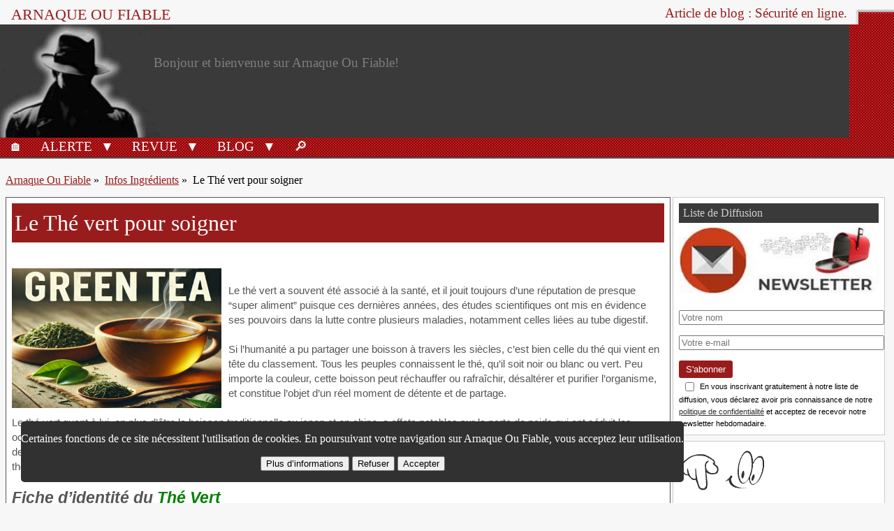

--- FILE ---
content_type: text/html; charset=UTF-8
request_url: https://arnaqueoufiable.com/infos-ingredients/the-vert/
body_size: 13393
content:
<!DOCTYPE html>
<html lang="fr-FR">
<head>
<title>Thé vert, la boisson exotique aux vertus thérapeutiques!</title>
<link rel="shortcut icon" href="/favicon.png">
<link rel="apple-touch-icon" sizes="180x180" href="/apple-touch-icon.png">
<link rel="icon" type="image/png" sizes="32x32" href="/favicon-32x32.png">
<link rel="icon" type="image/png" sizes="16x16" href="/favicon-16x16.png">
<meta charset="UTF-8" />
<link rel="stylesheet" type="text/css" media="all" href="/wp-content/themes/marchie-candy/style.css" />
<link rel="preload" as="image" href="/wp-content/themes/marchie-candy/img/bg-aof.jpg" />
<meta name="viewport" content="width=device-width, initial-scale=1" />
<meta name='robots' content='index, follow, max-image-preview:large, max-snippet:-1, max-video-preview:-1' />
<meta name="description" content="Le thé vert est plus qu&#039;une boisson à déguster entre amis, un bel après-midi ensoleillé : c&#039;est un ingrédient minceur qu&#039;on ne présente plus de nos jours." />
<link rel="canonical" href="https://arnaqueoufiable.com/infos-ingredients/the-vert/" />
<meta property="og:locale" content="fr_FR" />
<meta property="og:type" content="article" />
<meta property="og:title" content="Thé vert, la boisson exotique aux vertus thérapeutiques!" />
<meta property="og:description" content="Le thé vert est plus qu&#039;une boisson à déguster entre amis, un bel après-midi ensoleillé : c&#039;est un ingrédient minceur qu&#039;on ne présente plus de nos jours." />
<meta property="og:url" content="https://arnaqueoufiable.com/infos-ingredients/the-vert/" />
<meta property="og:site_name" content="Arnaque Ou Fiable" />
<meta property="article:publisher" content="https://www.facebook.com/arnaqueoufiable" />
<meta property="article:modified_time" content="2025-06-11T23:45:23+00:00" />
<meta property="og:image" content="https://arnaqueoufiable.com/wp-content/uploads/2018/09/ArnaqueOuFiable.png" />
<meta property="og:image:width" content="225" />
<meta property="og:image:height" content="225" />
<meta property="og:image:type" content="image/png" />
<meta name="twitter:card" content="summary_large_image" />
<meta name="twitter:site" content="@arnaqueoufiable" />
<meta name="twitter:label1" content="Durée de lecture estimée" />
<meta name="twitter:data1" content="10 minutes" />
<style id='wp-img-auto-sizes-contain-inline-css' type='text/css'>
img:is([sizes=auto i],[sizes^="auto," i]){contain-intrinsic-size:3000px 1500px}
/*# sourceURL=wp-img-auto-sizes-contain-inline-css */
</style>
<script src="https://arnaqueoufiable.com/wp-content/themes/marchie-candy/js/jquery-aof1.js" id="jquery-aof1-js"></script>
<script async="async" src="https://arnaqueoufiable.com/wp-content/themes/marchie-candy/js/jquery-aof2.js" id="jquery-aof2-js"></script>
<meta name="author" content="Corinne Kepler">
<meta property="og:author" content="Corinne Kepler" />
<meta property="og:author:url" content="https://arnaqueoufiable.com/testeur-pilules/" />
<script type="application/ld+json">{"@context":"https://schema.org","@graph":[{"@type":"Organization","@id":"https://arnaqueoufiable.com/#organization"},{"@type":"WebSite","@id":"https://arnaqueoufiable.com/#website"},{"@type":["WebPage","BlogPosting"],"@id":"https://arnaqueoufiable.com/infos-ingredients/the-vert/#article","mainEntityOfPage":{"@type":"WebPage","@id":"https://arnaqueoufiable.com/infos-ingredients/the-vert/"},"url":"https://arnaqueoufiable.com/infos-ingredients/the-vert/","inLanguage":"fr-FR","name":"Le Thé vert pour soigner","headline":"Thé vert, la boisson exotique aux vertus thérapeutiques!","description":"Le thé vert est plus qu'une boisson à déguster entre amis, un bel après-midi ensoleillé : c'est un ingrédient minceur qu'on ne présente plus de nos jours.","image":{"@type":"ImageObject","url":"https://arnaqueoufiable.com/images-tp/2017/06/The-vert-blog-300x190.jpg","width":900,"height":600},"datePublished":"2021-08-14T10:26:44+02:00","dateModified":"2025-06-12T01:45:23+02:00","author":{"@type":"Person","@id":"https://arnaqueoufiable.com/testeur-pilules/#person","name":"Corinne Kepler","url":"https://arnaqueoufiable.com/testeur-pilules/","description":"Corinne Kepler, ancienne rédactrice en chef du site TesteurPilules.com. Entourée de biologistes, de coachs certifiés en perte de poids et de praticiens qualifiés, elle met à profit l’expertise professionnelle acquise durant son activité pour garantir des contenus fiables, vérifiés et utiles à chaque lecteur."},"publisher":{"@type":"Organization","@id":"https://arnaqueoufiable.com/#organization"},"articleSection":"Ingrédients","wordCount":2095}]}</script>
<link rel="alternate" type="application/rss+xml" href="/feed/" title="Arnaque ou Fiable - flux des évaluations" />
<link rel="alternate" type="application/rss+xml" href="/comments/feed/" title="Arnaque ou Fiable - flux des commentaires" />
<style id='global-styles-inline-css' type='text/css'>
:root{--wp--preset--aspect-ratio--square: 1;--wp--preset--aspect-ratio--4-3: 4/3;--wp--preset--aspect-ratio--3-4: 3/4;--wp--preset--aspect-ratio--3-2: 3/2;--wp--preset--aspect-ratio--2-3: 2/3;--wp--preset--aspect-ratio--16-9: 16/9;--wp--preset--aspect-ratio--9-16: 9/16;--wp--preset--color--black: #000000;--wp--preset--color--cyan-bluish-gray: #abb8c3;--wp--preset--color--white: #ffffff;--wp--preset--color--pale-pink: #f78da7;--wp--preset--color--vivid-red: #cf2e2e;--wp--preset--color--luminous-vivid-orange: #ff6900;--wp--preset--color--luminous-vivid-amber: #fcb900;--wp--preset--color--light-green-cyan: #7bdcb5;--wp--preset--color--vivid-green-cyan: #00d084;--wp--preset--color--pale-cyan-blue: #8ed1fc;--wp--preset--color--vivid-cyan-blue: #0693e3;--wp--preset--color--vivid-purple: #9b51e0;--wp--preset--gradient--vivid-cyan-blue-to-vivid-purple: linear-gradient(135deg,rgb(6,147,227) 0%,rgb(155,81,224) 100%);--wp--preset--gradient--light-green-cyan-to-vivid-green-cyan: linear-gradient(135deg,rgb(122,220,180) 0%,rgb(0,208,130) 100%);--wp--preset--gradient--luminous-vivid-amber-to-luminous-vivid-orange: linear-gradient(135deg,rgb(252,185,0) 0%,rgb(255,105,0) 100%);--wp--preset--gradient--luminous-vivid-orange-to-vivid-red: linear-gradient(135deg,rgb(255,105,0) 0%,rgb(207,46,46) 100%);--wp--preset--gradient--very-light-gray-to-cyan-bluish-gray: linear-gradient(135deg,rgb(238,238,238) 0%,rgb(169,184,195) 100%);--wp--preset--gradient--cool-to-warm-spectrum: linear-gradient(135deg,rgb(74,234,220) 0%,rgb(151,120,209) 20%,rgb(207,42,186) 40%,rgb(238,44,130) 60%,rgb(251,105,98) 80%,rgb(254,248,76) 100%);--wp--preset--gradient--blush-light-purple: linear-gradient(135deg,rgb(255,206,236) 0%,rgb(152,150,240) 100%);--wp--preset--gradient--blush-bordeaux: linear-gradient(135deg,rgb(254,205,165) 0%,rgb(254,45,45) 50%,rgb(107,0,62) 100%);--wp--preset--gradient--luminous-dusk: linear-gradient(135deg,rgb(255,203,112) 0%,rgb(199,81,192) 50%,rgb(65,88,208) 100%);--wp--preset--gradient--pale-ocean: linear-gradient(135deg,rgb(255,245,203) 0%,rgb(182,227,212) 50%,rgb(51,167,181) 100%);--wp--preset--gradient--electric-grass: linear-gradient(135deg,rgb(202,248,128) 0%,rgb(113,206,126) 100%);--wp--preset--gradient--midnight: linear-gradient(135deg,rgb(2,3,129) 0%,rgb(40,116,252) 100%);--wp--preset--font-size--small: 13px;--wp--preset--font-size--medium: 20px;--wp--preset--font-size--large: 36px;--wp--preset--font-size--x-large: 42px;--wp--preset--spacing--20: 0.44rem;--wp--preset--spacing--30: 0.67rem;--wp--preset--spacing--40: 1rem;--wp--preset--spacing--50: 1.5rem;--wp--preset--spacing--60: 2.25rem;--wp--preset--spacing--70: 3.38rem;--wp--preset--spacing--80: 5.06rem;--wp--preset--shadow--natural: 6px 6px 9px rgba(0, 0, 0, 0.2);--wp--preset--shadow--deep: 12px 12px 50px rgba(0, 0, 0, 0.4);--wp--preset--shadow--sharp: 6px 6px 0px rgba(0, 0, 0, 0.2);--wp--preset--shadow--outlined: 6px 6px 0px -3px rgb(255, 255, 255), 6px 6px rgb(0, 0, 0);--wp--preset--shadow--crisp: 6px 6px 0px rgb(0, 0, 0);}:where(.is-layout-flex){gap: 0.5em;}:where(.is-layout-grid){gap: 0.5em;}body .is-layout-flex{display: flex;}.is-layout-flex{flex-wrap: wrap;align-items: center;}.is-layout-flex > :is(*, div){margin: 0;}body .is-layout-grid{display: grid;}.is-layout-grid > :is(*, div){margin: 0;}:where(.wp-block-columns.is-layout-flex){gap: 2em;}:where(.wp-block-columns.is-layout-grid){gap: 2em;}:where(.wp-block-post-template.is-layout-flex){gap: 1.25em;}:where(.wp-block-post-template.is-layout-grid){gap: 1.25em;}.has-black-color{color: var(--wp--preset--color--black) !important;}.has-cyan-bluish-gray-color{color: var(--wp--preset--color--cyan-bluish-gray) !important;}.has-white-color{color: var(--wp--preset--color--white) !important;}.has-pale-pink-color{color: var(--wp--preset--color--pale-pink) !important;}.has-vivid-red-color{color: var(--wp--preset--color--vivid-red) !important;}.has-luminous-vivid-orange-color{color: var(--wp--preset--color--luminous-vivid-orange) !important;}.has-luminous-vivid-amber-color{color: var(--wp--preset--color--luminous-vivid-amber) !important;}.has-light-green-cyan-color{color: var(--wp--preset--color--light-green-cyan) !important;}.has-vivid-green-cyan-color{color: var(--wp--preset--color--vivid-green-cyan) !important;}.has-pale-cyan-blue-color{color: var(--wp--preset--color--pale-cyan-blue) !important;}.has-vivid-cyan-blue-color{color: var(--wp--preset--color--vivid-cyan-blue) !important;}.has-vivid-purple-color{color: var(--wp--preset--color--vivid-purple) !important;}.has-black-background-color{background-color: var(--wp--preset--color--black) !important;}.has-cyan-bluish-gray-background-color{background-color: var(--wp--preset--color--cyan-bluish-gray) !important;}.has-white-background-color{background-color: var(--wp--preset--color--white) !important;}.has-pale-pink-background-color{background-color: var(--wp--preset--color--pale-pink) !important;}.has-vivid-red-background-color{background-color: var(--wp--preset--color--vivid-red) !important;}.has-luminous-vivid-orange-background-color{background-color: var(--wp--preset--color--luminous-vivid-orange) !important;}.has-luminous-vivid-amber-background-color{background-color: var(--wp--preset--color--luminous-vivid-amber) !important;}.has-light-green-cyan-background-color{background-color: var(--wp--preset--color--light-green-cyan) !important;}.has-vivid-green-cyan-background-color{background-color: var(--wp--preset--color--vivid-green-cyan) !important;}.has-pale-cyan-blue-background-color{background-color: var(--wp--preset--color--pale-cyan-blue) !important;}.has-vivid-cyan-blue-background-color{background-color: var(--wp--preset--color--vivid-cyan-blue) !important;}.has-vivid-purple-background-color{background-color: var(--wp--preset--color--vivid-purple) !important;}.has-black-border-color{border-color: var(--wp--preset--color--black) !important;}.has-cyan-bluish-gray-border-color{border-color: var(--wp--preset--color--cyan-bluish-gray) !important;}.has-white-border-color{border-color: var(--wp--preset--color--white) !important;}.has-pale-pink-border-color{border-color: var(--wp--preset--color--pale-pink) !important;}.has-vivid-red-border-color{border-color: var(--wp--preset--color--vivid-red) !important;}.has-luminous-vivid-orange-border-color{border-color: var(--wp--preset--color--luminous-vivid-orange) !important;}.has-luminous-vivid-amber-border-color{border-color: var(--wp--preset--color--luminous-vivid-amber) !important;}.has-light-green-cyan-border-color{border-color: var(--wp--preset--color--light-green-cyan) !important;}.has-vivid-green-cyan-border-color{border-color: var(--wp--preset--color--vivid-green-cyan) !important;}.has-pale-cyan-blue-border-color{border-color: var(--wp--preset--color--pale-cyan-blue) !important;}.has-vivid-cyan-blue-border-color{border-color: var(--wp--preset--color--vivid-cyan-blue) !important;}.has-vivid-purple-border-color{border-color: var(--wp--preset--color--vivid-purple) !important;}.has-vivid-cyan-blue-to-vivid-purple-gradient-background{background: var(--wp--preset--gradient--vivid-cyan-blue-to-vivid-purple) !important;}.has-light-green-cyan-to-vivid-green-cyan-gradient-background{background: var(--wp--preset--gradient--light-green-cyan-to-vivid-green-cyan) !important;}.has-luminous-vivid-amber-to-luminous-vivid-orange-gradient-background{background: var(--wp--preset--gradient--luminous-vivid-amber-to-luminous-vivid-orange) !important;}.has-luminous-vivid-orange-to-vivid-red-gradient-background{background: var(--wp--preset--gradient--luminous-vivid-orange-to-vivid-red) !important;}.has-very-light-gray-to-cyan-bluish-gray-gradient-background{background: var(--wp--preset--gradient--very-light-gray-to-cyan-bluish-gray) !important;}.has-cool-to-warm-spectrum-gradient-background{background: var(--wp--preset--gradient--cool-to-warm-spectrum) !important;}.has-blush-light-purple-gradient-background{background: var(--wp--preset--gradient--blush-light-purple) !important;}.has-blush-bordeaux-gradient-background{background: var(--wp--preset--gradient--blush-bordeaux) !important;}.has-luminous-dusk-gradient-background{background: var(--wp--preset--gradient--luminous-dusk) !important;}.has-pale-ocean-gradient-background{background: var(--wp--preset--gradient--pale-ocean) !important;}.has-electric-grass-gradient-background{background: var(--wp--preset--gradient--electric-grass) !important;}.has-midnight-gradient-background{background: var(--wp--preset--gradient--midnight) !important;}.has-small-font-size{font-size: var(--wp--preset--font-size--small) !important;}.has-medium-font-size{font-size: var(--wp--preset--font-size--medium) !important;}.has-large-font-size{font-size: var(--wp--preset--font-size--large) !important;}.has-x-large-font-size{font-size: var(--wp--preset--font-size--x-large) !important;}
/*# sourceURL=global-styles-inline-css */
</style>
<style id='core-block-supports-inline-css' type='text/css'>
/**
 * Core styles: block-supports
 */

/*# sourceURL=core-block-supports-inline-css */
</style>
</head>
<body>
<div id="masthead"><div id="branding"><div class="home"><a href="/">Arnaque ou Fiable</a></div><div id="blogDescription"><p>Article de blog : Sécurité en ligne.</p></div></div><div id="mastheadBanner"><div id="animatedArea"><div class="item"><div class="icon"></div><div class="strap"><div class="copy">Bonjour et bienvenue sur Arnaque Ou Fiable!</div></div></div><div class="item"><div class="icon"></div><div class="strap"><div class="copy"><img src="/wp-content/themes/marchie-candy/img/blog2.gif" loading="lazy" alt="Product Reviews" width="238" height="103" /></div></div></div></div><div id="mainNav" class="sf-menu"><ul class="sup-menu"><li class=" page_item" onclick="document.location.href='/';"><a title="Accueil" href="/">&#127968;&#65038;</a></li><li class="page_item page-item-38542"><a href="/alertes-antifraude/">Alerte</a></li><li class="page_item page-item-26073"><a href="##" role="button" aria-haspopup="true" class="menu-toggle" id="articles"></a><ul class="categories2"><li class="page_item page-item-26073"><a href="/alertes/">Alertes</a></li></ul></li><li class="page_item page-item-38446"><a href="/analyses-produits/">Revue</a></li><li class="page_item page-item-26073"><a href="##" role="button" aria-haspopup="true" class="menu-toggle" id="articles"></a><ul class="categories2"><li class="page_item page-item-26073"><a href="/articles/">Analyses</a></li><li class="page_item page-item-26073"><a href="/fiches/">Fiches produits</a></li><li class="page_item page-item-26073"><a href="/comparatifs/">Comparatifs</a></li></ul></li><li class="page_item page-item-6681"><a href="/blog/">Blog</a></li><li class="page_item page-item-26073"><a href="##" role="button" aria-haspopup="true" class="menu-toggle" id="articles"></a><ul class="categories2"><li class="page_item page-item-26073"><a href="/blog/articles/">Articles</a></li></ul></li><li class="page_item page-item-5870"><a href="/page-de-recherche/" title="Rechercher" aria-label="Rechercher">&#128270;&#65038;</a></li></ul></div></div><div id="mainContactInfo"></div></div><div id="container"><div id="breadcrumbs"><ul><li><a href="https://arnaqueoufiable.com">Arnaque Ou Fiable</a> &raquo; </li><li><a href="https://arnaqueoufiable.com/infos-ingredients/">Infos Ingr&eacute;dients</a> &raquo; </li><li>Le Thé vert pour soigner</li></ul></div><div id="posts"><div class="single post" id="post-21218"><div class="head"><h1>Le Thé vert pour soigner</h1></div><div class="copy"><p><img decoding="async" loading="lazy" src="/images/pixel.gif" width="1" height="1" alt="transparent pixel" /><br />
<img decoding="async" class="alignleft" loading="lazy" src="/images-tp/2017/06/The-vert-blog-300x190.jpg" alt="The-vert" width="300" height="190" /><br />
Le thé vert a souvent été associé à la santé, et il jouit toujours d’une réputation de presque “super aliment” puisque ces dernières années, des études scientifiques ont mis en évidence ses pouvoirs dans la lutte contre plusieurs maladies, notamment celles liées au tube digestif.<br />
<br />
Si l’humanité a pu partager une boisson à travers les siècles, c’est bien celle du thé qui vient en tête du classement. Tous les peuples connaissent le thé, qu’il soit noir ou blanc ou vert. Peu importe la couleur, cette boisson peut réchauffer ou rafraîchir, désaltérer et purifier l’organisme, et constitue l’objet d’un réel moment de détente et de partage.<br />
<br />
Le thé vert quant à lui, en plus d’être la boisson traditionnelle au japon et en chine, a effets notables sur la perte de poids qui ont séduit les occidentaux. Ces derniers, jusqu&rsquo;à ces dernières années, préféraient encore et uniquement le thé noir, alors qu’il existe une grande différence de texture et de goût entre le thé fermenté et le thé vert qui n’a pas subit d’oxydation. Prêts à nous accompagner à la découverte des secrets du thé verts?<br />
<span id="more-21218"></span></p>
<h2>Fiche d&rsquo;identité du <span style="color: #008000;">Thé Vert</span></h2>
<div style="padding: 3px; border: 5px double #a9d300; background-color: #a9d300;">
<br />
&nbsp;</p>
<p style="text-align: center;"><img decoding="async" class="aligncenter" loading="lazy" src="/images-tp/2017/06/The-vert-feuilles.jpg" alt="The vert feuilles" width="250" height="250" /></p>
<p style="text-align: center;"><strong>Nom scientifique</strong> : Camellia sinensis.<br />
<strong>Noms usuels</strong> : thé, thé vert.<br />
<strong>Noms chinois</strong> : cha (thé), lu cha (thé vert).<br />
<strong>Classification botanique</strong> : famille des Théacées.<br />
<strong>Formes et préparations usuelles</strong> : feuilles à infuser, poudre, gélules.</p>
<p>
</div>
<h2><span style="color: #008000;">Thé vert</span>, comment est-il obtenu?</h2>
<p>Le thé vert, tout comme ses nombreux “cousins”, est issu du même arbre : <span style="color: #008080;"><a href="https://fr.wikipedia.org/wiki/Th%C3%A9_vert" target="_blank" rel="noopener noreferrer">Camelia Sinensis</a></span> ou arbuste à thé. Les différentes couleurs du thé, sont le résultat du procédé de séchage, puisque le thé frais n’existe pratiquement pas. En effet, les feuilles de thé, une fois cueillies doivent être travaillées afin de conserver leur composition, leur goût et surtout, de pouvoir être transportées loin de leur lieu de culture. Des milliers de kilomètres seront parcourus avant d’arriver sur nos tables.<br />
<br />
Les thé blancs, rouges, Earl Grey, noir et vert subissent des procédés différents qui donnent au final des couleurs et des textures propres à chaque thé. Le thé vert est traité avec précaution pour empêcher son oxydation et garder cette belle couleur verte. Voici donc les différentes étapes spéciales pour obtenir au final ce breuvage précieux allié de la santé.</p>
<h3><span style="color: #008000;">Séchage</span></h3>
<p>Les feuilles de thé fraîchement cueillies sont étalées sur des paniers en bambou peu profonds, sous le soleil. Mais cette méthode traditionnelle et authentique requiert un certain savoir faire pour contrôler le temps de séchage, le taux d’humidité des feuilles et empêcher un début de fermentation.<br />
<br />
Le séchage industriel est recommandé pour les très grandes quantités. Il se passe dans des fours ou bien à l’aide de séchoirs. Cependant et heureusement pour nous, même à échelle industrielle, la qualité du thé est préservée.</p>
<h3><span style="color: #008000;">Flétrissage</span></h3>
<p>Cette étape est essentielle pour détruire les enzymes de la fermentation. Elle consiste à passer les feuilles sous la vapeur pour les rendre malléables et faciliter ainsi leur manipulation.</p>
<h3><span style="color: #008000;">Roulage</span></h3>
<p>Le roulage des feuilles de thé se fait à la main, ce qui nécessite une main d’oeuvre expérimentée pour donner cette forme typique au thé vert.</p>
<h3><span style="color: #008000;">Déssication</span></h3>
<p>Cette dernière étape du processus consiste à ôter l’humidité des feuilles qui ne contiennent que 5% d’eau. Les feuilles sont alors laissées au repos pour être ensuite conditionnées sous forme de feuilles ou broyées pour donner la poudre de thé vert souvent vendue sous l’appellation thé Matcha. Ou encore sous forme de gélules comme complément alimentaire, seul ou avec d’autres ingrédients naturels, souvent dans le but de traiter les problèmes de surpoids.<br />
<br />
<div style="width: 560px" class="wp-caption aligncenter"><img decoding="async" loading="lazy" src="/images-tp/2017/06/The-vert-Cha-No-Yu-Ceremonie-du-the.jpg" alt="The vert Cha No Yu Ceremonie du the" width="550" height="354" /><p class="wp-caption-text">« Cha-No-Yu » ou « Cérémonie du Thé ».</p></div></p>
<h2>Quelles vertus sont attribuées au <span style="color: #008000;">thé vert</span>?</h2>
<p>Le thé vert n’est plus à présenter. Ses bienfaits santé sont reconnus partout, et notamment par la communauté scientifique qui a réalisé des dizaines d’études qui impliquent le thé vert dans la prévention et le traitement de maladies chroniques, métaboliques et tumorales. Sa richesse en antioxydants en fait un ingrédient majeur dans la lutte contre plusieurs maladies.<br />
<br />
<img decoding="async" class="alignright" loading="lazy" src="/images-tp/2017/06/The-vert-Theiere.jpg" alt="The vert Theiere" width="200" height="164" /><br />
<br />
Le thé vert est connu pour sa capacité dans la prévention des pathologies qui se développent avec le vieillissement de l’organisme et de ses cellules. Les antioxydants qu’il renferme participent activement à neutraliser les radicaux libres, et préservent ainsi la jeunesse des organes internes. La liste des actions médicales où le thé vert est impliqué est impressionnante, en voici quelques unes :</p>
<ul>
<li>Prévention de certains cancers, les études sont toujours en cours pour vérifier le mode d’action des molécules du thé sur l’inhibition du développement des tumeurs et proposer la meilleure méthode d&rsquo;intégrer le thé vert dans l’arsenal thérapeutique contre les cancers.</li>
<li>Régulation du taux de cholestérol dans le sang, par la diminution du mauvais cholestérol et des triglycérides ;</li>
<li>Préventions des troubles cognitifs dans la maladie d’alzheimer en aidant à maintenir la vivacité de l’esprit ;</li>
<li>Réduction du niveau de stress et aide à la relaxation ;</li>
<li>Réduction de la tension artérielle ;</li>
<li>Augmentation de la dépense énergétique, de la perte de poids, surtout de la graisse abdominale ;</li>
<li>Amélioration de la densité osseuse, notamment chez les femmes ménopausées.</li>
</ul>
<h2>La composition du <span style="color: #008000;">thé vert</span></h2>
<p>Le thé vert est une source incroyable de molécules anti oxydantes, de vitamines, de minéraux et d’acides aminés. Plus de 400 composés chimiques actifs ont été retrouvés dans le thé vert. Il n’est donc pas étonnant que grâce à cette richesse, il ait pu être impliqué dans tant de procédés thérapeutiques. Les molécules les plus représentées et les plus étudiées sont :</p>
<h3><span style="color: #008000;">Polyphénols :</span></h3>
<p>Les plus importants sont les catéchines, plus connues sous l’appellation EGCG. Cette même molécule est présente dans le raisin et le cacao, et possède un pouvoir anti oxydant considérable. Les expériences montrent que les catéchines sont 25 fois plus puissantes que la plupart des vitamines. C’est ce qui fait du thé vert un boosteur de jeunesse de l’organisme. En plus de cette action contre les radicaux libres, les catéchines ont un pouvoir thermogénique, c’est-à-dire qu’elles provoquent une plus grande dépense énergétique.</p>
<h3><span style="color: #008000;">L-Théanine :</span></h3>
<p>C’est un acide aminé qui a la capacité de pénétrer facilement les cellules du cerveau. Son action est par conséquent facilitée et directe sur le confort mental. Par une série de réactions en chaînes, le L-théanine finit par stimuler la production de sérotonine et de dopamine, ces deux neurotransmetteurs si essentiels pour le bon fonctionnement du cerveau. Ils interviennent dans la régulation de l’humeur, de l&rsquo;appétit, et la sensation de satiété. Dès lors, on comprend mieux pourquoi le thé vert procure une sensation de bien-être psychologique couplée à une modération de l’appétit.</p>
<h3><span style="color: #008000;">Tanins :</span></h3>
<p>Qui font partie des polyphénols, donnent au thé son caractère et sa profondeur. Ils sont responsables de la saveur amère et du pouvoir astringent du thé ainsi que de sa coloration.</p>
<h3><span style="color: #008000;">Théine :</span></h3>
<p>C’est la même molécule que la caféine, mais dans le thé elle porte le nom de théine. Sa concentration est moins importante mais son mode d’action est quelque peu différent. Dans le café, la libération est rapide ainsi que l’action stimulante qui est obtenu au bout de 2 heures. Alors que la théine du thé, étant conjuguée aux tanins, a une libération plus progressive durant 6 à 8 heures, tout en ayant une action douce. C’est pour cela que le thé ne provoque pas de nervosité et encore moins de sensation de manque comme avec la café. Par contre, elle agit de la même manière sur la combustion des graisses, favorisant ainsi la perte de poids par lipolyse.<br />
<br />
<img decoding="async" class="aligncenter" loading="lazy" src="/images-tp/2017/06/The-vert-Femme.jpg" alt="The vert Femme" width="250" height="167" /></p>
<h2>Bénéfices du <span style="color: #008000;">thé vert</span> dans la perte de poids</h2>
<p>Le thé vert contribue à la santé globale grâce à ses molécules anti oxydantes. Son apport dans la perte de poids est prouvé scientifiquement par des études sur des animaux atteints d’obésité. Sur l’Homme, les résultats sont variables mais tendent à confirmer son action sur la combustion des graisses et l&rsquo;augmentation de la dépense énergétique.<br />
<br />
Les études les plus concluantes ont été menées au japon et ont eu comme résultat une diminution de la graisse abdominale avec un contrôle du taux du mauvais cholestérol, et en bonus une stabilisation de la pression artérielle.<br />
<br />
Les molécules impliquées dans ce processus sont la théine et les catéchines qui ont la capacité de réduire les graisses stockées dans le corps, ainsi que les théophyllines qui sont des composés proches de la caféines qui possèdent une action diurétique et sont impliquées dans l’élimination des toxines.<br />
<br />
La richesse extraordinaire du thé vert en molécules antioxydantes contribue à améliorer les défenses du corps face aux méfaits du temps, y compris l’installation progressive de la graisse autour de la taille et des organes internes. La consommation régulière de thé vert contribuerait à empêcher tous ces phénomènes. Ainsi, le fait de boire du thé vert aide à stabiliser le poids et à prévenir l&rsquo;obésité et arborer un ventre plat, à condition bien sûr que le reste de l&rsquo;alimentation s&rsquo;inscrit dans la même démarche: saine et équilibrée.</p>
<h2>Sous quelles formes consommer le <span style="color: #008000;">thé vert</span>?</h2>
<p>Le thé vert peut se consommer de différents manières. Sans vouloir imiter les japonais ou les chinois qui font de ce moment une vraie cérémonie pleine de sens et de respect pour des traditions ancestrales, il est tout de même important de respecter un minimum de règles pour avoir le meilleur du thé vert. Il est important de veiller à ne pas détruire ses molécules actives par une eau trop chaude ou bien un temps d’infusion trop long.<br />
<br />
Pour être sûr d’avoir du thé vert dans sa tasse, il est conseillé d’utiliser les <strong>feuilles</strong> vendues en vrac dans des boîtes, plutôt que des sachets à infuser qui contiennent peu de feuilles avec souvent des additifs ou bien des arômes qui n’ont aucun intérêt.<br />
<br />
<img decoding="async" class="alignright" loading="lazy" src="/images-tp/2017/06/The-vert-poudre.jpg" alt="The vert poudre" width="200" height="113" />L’autre forme de thé vert est celle de <strong>poudre</strong> souvent appelée thé Matcha. Il faut s’assurer cependant d’avoir la bonne marque sous la main. Ce thé est très réputé pour sa qualité et est prisé lors des cérémonies de thé japonaises.<br />
<br />
Les <strong>tisanes</strong> de thé vert sont obtenues en mettant environ 2 à 4 gramme par tasse, et en versant une eau à environ 80°, très chaude mais non bouillante. Il faudra laisser ensuite infuser 3 à 5 minutes, pas plus et voilà : la boisson est prête! Vous pouvez consommer ainsi une moyenne de trois tasses par jours.<br />
<br />
<img decoding="async" class="alignright" loading="lazy" src="/images-tp/2017/06/The-vert-gelules.jpg" alt="The vert gelules" width="182" height="150" />Enfin, le thé vert en <strong>gélules</strong> est conseillé pour les personnes qui n’ont pas envie de boire 3 ou 4 tasses de thé vert par jour pour s’assurer d’avoir les doses adéquates en antioxydants.</p>
<h2>Quelle dose de <span style="color: #008000;">thé vert</span>, et quels effets secondaires?</h2>
<p>Le thé vert est une boisson bénéfique pour la santé, et on pourrait bien en boire à longueur de journée. Les seules précautions concernent les personnes sensibles à la caféine dont le sommeil risque d’être perturbé. Dans ce cas, il faudra veiller à consommer du thé vert au cours la la première moitié de la journée.<br />
<br />
Les femmes enceintes et allaitantes peuvent attendre un peu avant de retourner à leur tisane de thé vert. C’est une précaution valable pour tout produit qui contient des molécules actives.<br />
<br />
Parmi les produits à base de thé vert que nous avons déjà testé, nous vous invitons à consulter celui-ci :<br />
</p>
<blockquote>
<p><a href="https://arnaqueoufiable.com/analyses/the-vert-matcha-maxmedix-avis-et-test/">Thé vert Matcha Maxmedix, un thé impérial</a></p>
</blockquote>
<p class="postmetadata"> </p></div><div class="tags"><br />Derni&egrave;re mise &agrave; jour le 12 juin 2025.</div><div id="comments"></div></div></div><!-- sidebar --><div id="sidebar"><ul><li id="custom_html-158" class="widget_text widget widget_custom_html"><h4 class="widgettitle">Liste de Diffusion</h4><div class="textwidget custom-html-widget"><a title="La liste de diffusion d'Arnaque Ou Fiable!" href="/liste-de-diffusion/"><img style="margin-right: 0px; margin-left: 0px;" title="Arnaque Ou Fiable - Liste de Diffusion!" loading="lazy" src="/images/newsletter.jpg" width="300" height="100" alt="Rejoignez notre Newsletter" /></a><br />&nbsp; <div class="aof-newsletter-form-container"><div id="aof-feedback-message" class="aof-feedback-message" style="display: none;"></div><form id="aof-newsletter-form" novalidate><div class="aof-form-group"><label for="aof-name"></label><input type="text" id="aof-name" name="name" placeholder="Votre nom"></div><div class="aof-form-group"><label for="aof-email"></label><input type="email" id="aof-email" name="email" placeholder="Votre e-mail"></div><div class="aof-honeypot"><label for="aof-honeypot"></label><input type="text" id="aof-honeypot" name="aof_honeypot" autocomplete="off" tabindex="-1"></div><div class="aof-form-group"><button type="submit">S'abonner</button><br /></div></form></div><label style="font-size: .7em; padding: 10px 5px;"><input type="checkbox" id="aof-newsletter-consent" name="newsletter_consent" required style="vertical-align: middle; margin-right: 5px;">
En vous inscrivant gratuitement à notre liste de diffusion, vous déclarez avoir pris connaissance de notre <a href="https://arnaqueoufiable.com/privacy-disclosure/" target="_blank">politique de confidentialité</a> et acceptez de recevoir notre newsletter hebdomadaire.</label>
<style>#aof-newsletter-form{width:100%;opacity:1;transition:opacity 0.5s ease-in-out}.aof-newsletter-form-container{max-width:400px;position:relative;height:100px;display:block}.aof-newsletter-form-container .aof-form-group{width:100%;margin-bottom:15px}.aof-feedback-message{display:none;position:absolute;top:20px;left:10px;height:100%;max-width:90%;text-align:left;padding:10px 15px;box-sizing:border-box;opacity:0;transition:opacity 1s ease-in-out;font-size:0.7em;}.aof-feedback-message.show{display:block;opacity:1}.aof-newsletter-form-container .aof-form-group label{display:block;margin-bottom:5px}.aof-newsletter-form-container .aof-form-group input{width:100%}.aof-newsletter-form-container .aof-form-group button{background-color:#991c1c;color:#fff;padding:5px 10px;border:none;border-radius:3px;cursor:pointer;transition:background-color 0.3s ease;width:auto}.aof-newsletter-form-container .aof-form-group button:hover{background-color:#800000}.aof-honeypot,.hidden{display:none!important}</style>
<script>document.addEventListener("DOMContentLoaded",function(){const e=document.getElementById("aof-newsletter-form"),t=document.getElementById("aof-feedback-message");e.addEventListener("submit",async function(n){n.preventDefault(),e.style.display="none";const s=new FormData(e);try{const n=await fetch("https://arnaqueoufiable.com/wp-admin/admin-ajax.php",{method:"POST",body:new URLSearchParams({action:"subscribe_newsletter",name:s.get("name"),email:s.get("email"),aof_honeypot:s.get("aof_honeypot"),newsletter_consent: s.get("newsletter_consent") ? '1' : '',lang:"fr"})}),a=await n.json();t.innerHTML=a.data.message||"Une erreur s\'est produite. Veuillez réessayer.",t.style.color="black",t.style.opacity="0",t.style.display="block",setTimeout(()=>{t.style.transition="opacity 2s",t.style.opacity="1"},100),setTimeout(()=>{t.style.transition="opacity 2s",t.style.opacity="0",setTimeout(()=>{t.style.display="none",e.style.display="block",a.success&&e.reset()},2000)},5000)}catch(n){t.innerText="Une erreur s\'est produite. Veuillez réessayer.",t.style.color="red",t.style.opacity="0",t.style.display="block",setTimeout(()=>{t.style.transition="opacity 2s",t.style.opacity="1"},100),setTimeout(()=>{t.style.transition="opacity 2s",t.style.opacity="0",setTimeout(()=>{t.style.display="none",e.style.display="block"},2000)},5000)}})});</script>
</div></li><li id="custom_html-123" class="widget_text widget widget_custom_html"><div class="textwidget custom-html-widget"><img style="margin-right: 0px; margin-left: 0px;" title="Les Recommandations" src="https://arnaqueoufiable.com/images/je_vous_recommande.gif" alt="Recommandation" width="125" height="70" /></div></li><li id="nav_menu-74" class="widget widget_nav_menu"><h4 class="widgettitle">Articles Intéressants</h4><div class="menu-les-bons-plans-container"><ul id="menu-les-bons-plans" class="menu"><li id="menu-item-2636" class="menu-item menu-item-type-post_type menu-item-object-page menu-item-2636"><a href="https://arnaqueoufiable.com/blog/internet/comment-se-proteger-des-arnaques/">Comment se Protéger des Arnaques</a></li>
<li id="menu-item-23401" class="menu-item menu-item-type-post_type menu-item-object-page menu-item-23401"><a href="https://arnaqueoufiable.com/blog/bien-etre/arnaque-essai-gratuit/">Arnaque Essai Gratuit: Récupérez votre argent</a></li>
<li id="menu-item-26755" class="menu-item menu-item-type-custom menu-item-object-custom menu-item-26755"><a href="https://arnaqueoufiable.com/blog/bien-etre/complement-alimentaire-minceur-le-top-3-par-type-de-produits/#top">Pilules Minceur : Top 3 par Catégorie</a></li>
<li id="menu-item-37917" class="menu-item menu-item-type-custom menu-item-object-custom menu-item-37917"><a href="https://arnaqueoufiable.com/blog/internet/fraudes-arnaques-et-escroqueries-comment-sen-proteger-et-reagir/">Comment se protéger et réagir face aux fraudes</a></li>
<li id="menu-item-1082" class="menu-item menu-item-type-post_type menu-item-object-page menu-item-1082"><a href="https://arnaqueoufiable.com/blog/internet/comment-securiser-wordpress/">Comment Sécuriser WordPress</a></li>
<li id="menu-item-6151" class="menu-item menu-item-type-post_type menu-item-object-page menu-item-6151"><a href="https://arnaqueoufiable.com/blog/internet/les-pilules-minceur-arnaque-ou-fiable/">Les Pilules Minceur, Arnaque Ou Fiable?</a></li>
<li id="menu-item-6144" class="menu-item menu-item-type-post_type menu-item-object-page menu-item-6144"><a href="https://arnaqueoufiable.com/blog/bien-etre/methodes-de-perte-de-poids-efficaces/">Méthodes de perte de poids efficaces</a></li>
<li id="menu-item-6143" class="menu-item menu-item-type-post_type menu-item-object-page menu-item-6143"><a href="https://arnaqueoufiable.com/blog/bien-etre/complements-de-perte-de-poids-fiables/">Compléments de perte de poids fiables</a></li>
<li id="menu-item-37918" class="menu-item menu-item-type-custom menu-item-object-custom menu-item-37918"><a href="https://arnaqueoufiable.com/blog/internet/achat-en-ligne-complement-minceur/">Achat en ligne &#8211; Les règles à respecter</a></li>
<li id="menu-item-23398" class="menu-item menu-item-type-post_type menu-item-object-page menu-item-23398"><a href="https://arnaqueoufiable.com/blog/internet/pilules-arnaques/">Pilules Arnaques: Les reconnaitre et les éviter</a></li>
<li id="menu-item-23395" class="menu-item menu-item-type-post_type menu-item-object-page menu-item-23395"><a href="https://arnaqueoufiable.com/blog/bien-etre/les-bruleurs-de-graisse-de-a-a-z/">Les Brûleurs de Graisse de A à Z</a></li>
<li id="menu-item-23396" class="menu-item menu-item-type-post_type menu-item-object-page menu-item-23396"><a href="https://arnaqueoufiable.com/blog/bien-etre/le-regime-keto-fonctionnement-avantages-et-inconvenients/">Le Régime Keto : fonctionnement, avantages et inconvénients</a></li>
<li id="menu-item-23397" class="menu-item menu-item-type-post_type menu-item-object-page menu-item-23397"><a href="https://arnaqueoufiable.com/blog/bien-etre/medicament-detourne-pour-maigrir/">Médicament détourné pour maigrir : Attention à votre santé!</a></li>
</ul></div></li><li id="custom_html-140" class="widget_text widget widget_custom_html"><div class="textwidget custom-html-widget"><h4 class="widgettitle">Suivez-nous!</h4><div>
<a title="Suivez-nous sur Facebook" href="https://www.facebook.com/arnaqueoufiable" target="_blank" rel="noopener" class="facebook"></a>
<a title="Suivez-nous sur X" href="https://x.com/arnaqueoufiable" target="_blank" rel="noopener" class="twitter"></a>
<a title="Suivez-nous sur Instagram" href="https://www.instagram.com/arnaqueoufiable/" target="_blank" rel="noopener" class="instagram"></a>
<a title="Suivez-nous sur YouTube" href="https://www.youtube.com/channel/UCCE70B-LdFRIy7uFus0seiA" target="_blank" rel="noopener" class="youtube"></a>
<a title="Suivez-nous sur Pinterest" href="https://www.pinterest.com/arnaqueoufiable/" target="_blank" rel="noopener" class="pinterest"></a>
<a title="Suivez-nous sur Tumblr" href="https://arnaqueoufiable.tumblr.com" target="_blank" rel="noopener" class="tumblr"></a>
<a title="Suivez-nous sur Reddit" href="https://www.reddit.com/user/Terrible_Fan1391/" target="_blank" rel="noopener" class="reddit"></a>
<a title="Suivez-nous sur VKontakte" href="https://vk.com/arnaqueoufiable" rel="noopener nofollow" target="_blank" class="vk"></a>
<a title="Suivez-nous sur TikTok" href="https://www.tiktok.com/@arnaque_ou_fiable" rel="noopener nofollow" target="_blank" class="rss"></a>
</div></div></li><li id="custom_html-141" class="widget_text widget widget_custom_html"><div class="textwidget custom-html-widget"><a title="Des produits de santé et de beauté de très bonne qualité à prix cassés!" href="https://arnaqueoufiable.com/products/326" target="_blank" rel="sponsored noopener noreferrer"><img style="margin-right: 0px; margin-left: 0px;" title="Des produits de santé et de beauté de très bonne qualité à prix cassés!" src="https://arnaqueoufiable.com/images/nuvialab.webp" alt="Nuvialab" width="300" height="300" /></a></div></li></ul></div></div> <!-- end of main --><div id="footer"><a href="#top" aria-label="Haut de Page" title="Retour en haut"><img id="back-to-top"></a><div class="copyright">Tous droits réservés &copy; Arnaque ou Fiable<br /><a href="/mentions-legales/">Mention Légale</a> | <a href="/privacy-disclosure/">Politique de Confidentialité</a><br /><a href="/termes-conditions/">CGU</a> | <a href="/faq/">FAQ</a> | <a href="/a-propos/">À propos</a> | <a href="/contact/">Contact</a> | <a href="/plan-du-site/">Plan du site</a></div><div class="copyright2"><p>ArnaqueOuFiable.com : La référence indépendante et gratuite pour évaluer la fiabilité, l'efficacité et la sécurité des produits en ligne. Notre équipe d'experts vous aide à forger un avis objectif via une analyse rigoureuse et des témoignages authentiques.<br />Son but : Contribuer à la protection des consommateurs face aux arnaques et à la désinformation en ligne en proposant des analyses rigoureuses et des évaluations objectives de produits et de services, fondées sur des témoignages réels et fiables partagés par de vrais consommateurs.</p></div><script type="speculationrules">
{"prefetch":[{"source":"document","where":{"and":[{"href_matches":"/*"},{"not":{"href_matches":["/wp-*.php","/wp-admin/*","/wp-content/uploads/*","/wp-content/*","/wp-content/plugins/*","/wp-content/themes/marchie-candy-child/*","/wp-content/themes/marchie-candy/*","/*\\?(.+)"]}},{"not":{"selector_matches":"a[rel~=\"nofollow\"]"}},{"not":{"selector_matches":".no-prefetch, .no-prefetch a"}}]},"eagerness":"conservative"}]}
</script>
<script type="text/javascript">var ajaxurl = "https://arnaqueoufiable.com/wp-admin/admin-ajax.php";var aof_eval = "Évaluation";var aof_votes = "avis";var aof_thanks = "Merci d\'avoir donné votre Avis!";jQuery(document).ready(function($) {var clicked = false;$(document).on('mouseenter', '.aof-rating .star', function() {if (clicked) return;if ($(this).closest('.aof-rating').data('voted') == 1) return;var rating = $(this).data('rating');$(this).siblings().each(function() {var r = $(this).data('rating');$(this).toggleClass('hovered', r <= rating);});$(this).addClass('hovered');});$(document).on('mouseleave', '.aof-rating', function() {if (clicked) return;if ($(this).data('voted') == 1) return;$(this).find('.star').removeClass('hovered');});$(document).off('click', '.aof-rating .star').on('click', '.aof-rating .star', function() {var container = $(this).closest('.aof-rating');if (container.data('voted') == 1) return;if (clicked) return;clicked = true;container.find('.aof-loader').show();$('.aof-rating .star').removeClass('hovered');$(this).prevAll().addClass('hovered');$(this).addClass('hovered');var rating = $(this).data('rating');var post_id = container.data('postid');$.post(ajaxurl, {action: 'save_user_vote', post_id: post_id, rating: rating}, function(response) {if (response && response.success) {clicked = true;$(document).off('mouseenter mouseleave click', '.aof-rating .star');container.attr('data-voted', '1');container.find('.star').off('mouseenter mouseleave').removeClass('hovered');container.find('.star').each(function(index) {$(this).removeClass('full three half quarter empty');var rating = response.data.average_rating;var diff = rating - index;if (diff >= 1) {$(this).addClass('full');} else if (diff >= 0.75) {$(this).addClass('three');} else if (diff >= 0.5) {$(this).addClass('half');} else if (diff >= 0.25) {$(this).addClass('quarter');} else {$(this).addClass('empty');}});var voteInfo = container.find('.aof-vote-info').prop('outerHTML') || '';container.find('.aof-vote-info').remove();container.find('.aof-loader').hide();container.html(container.html().replace(/<br>.*?: <b>.*?<\/b> \/ 5\. \(.*?\)<br>/, '') + aof_eval + ' : <b>' + response.data.average_rating + '</b> / 5. (' + response.data.vote_count + ' ' + aof_votes + ')<br>' + voteInfo + '<span class="rating-message">' + aof_thanks + '</span>');} else {console.error("Erreur AJAX : réponse non valide ou échec.", response);}}).fail(function(jqXHR, textStatus, errorThrown) {console.error("Échec AJAX complet :", textStatus, errorThrown);});});});</script>
</div></body></html>

--- FILE ---
content_type: text/css
request_url: https://arnaqueoufiable.com/wp-content/themes/marchie-candy/style.css
body_size: 5504
content:
/*
Theme Name: Marchie Candy
Theme URI: https://arnaqueoufiable.com/wp-content/themes/marchie-candy/
Description: Thème Marchie Candy Traductions
Author: René Ronse
Version:1.1
*/
.wpcf7-form fieldset.hidden-fields-container{border: 0 !important;padding: 0 !important;margin: 0 !important;min-width: 0;}.sup-menu li{position:relative;}.sup-menu li a.menu-toggle{margin-left:-14px;}.sup-menu li ul,.sup-menu li li ul,.sup-menu ul ul{position:absolute;top:100%;left:0;z-index:99;width:160px;max-width:160px;padding:0;margin:0;}.sup-menu li li ul{left:10px;}.sup-menu ul ul li{padding:0;margin:0;width:100%;box-sizing:border-box;}.sup-menu ul ul li a{width:100%;max-width:160px;white-space:nowrap;text-overflow:ellipsis;overflow:hidden;}.categories2{background:#991c1c;width:160px;border:1px solid #000000;list-style-type:none;padding:0;margin:0;left:50px;box-shadow:0 4px 8px rgba(0, 0, 0, 0.1);}.categories2 li{width:100%;max-width:160px;}.categories2 li a{padding:0;width:100%;max-width:160px;margin:0;line-height:1.5;font-family:Georgia, "Times New Roman", Times, serif;font-size:16px;font-weight:normal;text-decoration:none;background:#991c1c;}.categories2 li a:hover{background-color:#ffffff;}.lang-item{display:inline;}.responsive{vertical-align:top;}table.center{margin-left:auto;margin-right:auto;text-align:center;}pre{font-family:"Consolas",Courier New,Courier,monospace;margin-bottom:30px;margin-bottom:1.875rem;background:#f7f7f7;border:1px solid #ebebeb;}pre{padding:20px;padding:1.25rem;white-space:pre-wrap;white-space:-o-pre-wrap;white-space:-moz-pre-wrap;white-space:-webkit-pre-wrap;word-wrap:break-word;}blockquote{border-left:4px solid transparent;padding-left:8px;margin-left:32px;margin-right:32px;}blockquote.good{border-color:#00D60A;}blockquote.caution{border-color:#F2EB24;}blockquote.bad{border-color:#ff0000;}blockquote.quote{border-color:#000080;color:#000080}blockquote.barre{margin-left:32px;border-left:4px solid #991c1c;padding-left:8px;}summary{margin-top:1.5em;}.tp4{font-size:large;display:table-cell;height:40px;vertical-align:bottom;}#commentform #urlInput{display:none;}hr.aof{border:3px solid #991c1c;border-radius:5px;width:70%;}#access2{display:none}#back-to-top{display:none;z-index:2;background:url(img/back-to-top.gif) no-repeat center;width:20px;height:20px;text-indent:-99999px;border-radius:50px;-moz-border-radius:50px;-webkit-border-radius:50px;position:fixed;bottom:10px;right:10px;cursor:pointer}#home-top{background:url(/wp-content/themes/marchie-candy/img/home-top.jpg);background-size:contain;background-repeat:no-repeat;width:100%;height:0;padding-top:23.5%}#blog-top{background:url(/wp-content/themes/marchie-candy/img/blog-top.jpg);background-size:contain;background-repeat:no-repeat;width:100%;height:0;padding-top:23.5%}#last_posts{width:100%;font-family:Arial,Helvetica,sans-serif}#last_posts a{color:#991c1c}#conteneur{display:flex;flex-wrap:wrap;justify-content:center}#conteneur div.element{flex-grow:1;min-width:25%;border:1px ridge black;padding:10px;margin-top:10px;margin-left:5px;margin-right:5px}#conteneur div.element img:hover{opacity:.6}#conteneur div.element p{font-size:1em}#conteneur div.element a{font-size:1em;color:#991c1c}#last_posts h2{font-size:1.8em}#last_posts h3{font-size:1.6em;text-align:center;text-decoration:underline}#last_posts h4{font-size:1.4em;text-align:center;text-decoration:underline}#check{padding-left:10px}#vline{padding-top:10px;padding-left:10px;border-left:4px solid #991c1c;display:inline-block}#entete{padding:10px}#entete p{font-size:1.1em}#last_posts ul li:before{content:'\2713';display:inline-block;color:green;padding:0 6px 0 0}#last_posts ul li{list-style-type:none;font-size:1.2em;padding-left:3%;padding-top:10px}.MailPress input[type="text"]{width:80%}h1,h2,h3,h4,h5,h6,li,ul{padding:0;margin:0;line-height:1em;font-weight:400;font-style:normal}table{font-size:inherit;font:100%}ul{list-style:none}img{max-width:100%;height:auto;border:0}p{margin:1em 0}body{background:#f7f7f7 url(img/bg-masthead.png) repeat-x;font-family:Georgia,"Times New Roman",Times,serif;font-size:1em;padding:0;margin:0}#masthead{height:228px;width:98%;margin:0;padding:0}#masthead #branding{background:#f7f7f7 url(img/bg-mastheadBranding.png) no-repeat right;width:98%;height:35px}#masthead .logo{position:relative;left:20px;float:left;padding:0;margin:0}#masthead h2.title{float:left;margin:8px 16px 0 16px;font-size:1.4em;font-weight:400;padding:0;z-index:999}#masthead h2.title a{color:#991c1c;text-decoration:none;text-transform:uppercase;width:368px}#masthead h1.home{float:left;margin:8px 16px 0 16px;font-size:1.4em;font-weight:400;padding:0;z-index:999}#masthead h1.home a{color:#991c1c;text-decoration:none;text-transform:uppercase;width:368px}#masthead h3.home{float:left;margin:8px 16px 0 16px;font-size:1.4em;font-weight:400;padding:0;z-index:999}#masthead h3.home a{color:#991c1c;text-decoration:none;text-transform:uppercase;width:368px}#masthead div.home{float:left;margin:8px 16px 0 16px;font-size:1.4em;font-weight:400;padding:0;z-index:999}#masthead div.home a{color:#991c1c;text-decoration:none;text-transform:uppercase;width:368px}.widgettitle{font-family:Georgia,"Times New Roman",Times,serif}#masthead #blogDescription{float:right;width:55%;font-size:1em;color:#991c1c;padding:0}#masthead #blogDescription h1{text-align:right;background:#f7f7f7;margin:8px 16px 0 8px;font-size:1.1em;font-weight:400}#blogDescription h3{text-align:right;background:#f7f7f7;margin:8px 16px 0 8px;font-weight:400}#blogDescription p{text-align:right;background:#f7f7f7;margin:8px 16px 0 8px;font-size:1.2em;font-weight:400}#mastheadBanner{position:absolute;float:left;width:95%;height:162px;background:url(img/bg-aof.jpg) no-repeat;}#mastheadBannerPage{position:absolute;float:left;width:95%;height:162px;background:url(img/home-top.jpg) no-repeat;background-size:contain;}#mastheadBannerBlog{position:absolute;float:left;width:95%;height:162px;background:url('img/bg-aof-blog.jpg') no-repeat;background-size:cover;}#animatedArea{height:155px;clear:both;float:left;width:100%}#animatedArea .item{margin-top:1.5em;padding-top:18px;padding-bottom:18px;display:none}#animatedArea .icon{position:absolute;margin:-12px 0 0 8px;display:none}#animatedArea .strap{height:3.5em;display:none}#animatedArea .copy,#animatedArea li{margin:0 12px 0 220px;padding:2px 0 6px 0;font-size:1.2em;color:#7E7E7E;list-style:none}#animatedArea a{color:#A8A8A8}#mainNav{clear:both;margin:0;padding:0}#mainNav ul{margin:0;padding:0}#mainNav ul li.page_item{list-style:none;font-size:1.2em;float:left;margin:0 5px 0;text-transform:uppercase;cursor:pointer}#mainNav ul li.page_item a{color:#fff;text-decoration:none;padding:.5em 8px .4em 8px;float:left}#mainNav ul li a:hover,#mainNav ul li.current_page_item a{background:#f7f7f7;color:#991c1c}#searchBox{margin-top:.6em;float:right}#searchBox label{margin-left:0}#searchBox a{color:#fff;font-size:1em}#mainContactInfo{float:left;margin:20px 0 0 8px;color:#fff;font-size:.7em}#mainContactInfo a{color:#fff}#mainContactInfo .contactOption{float:left;clear:both;margin-bottom:16px;width:160px}#mainContactInfo .icon{display:inline;margin-right:4px}#mainContactInfo .contact{display:inline;width:80px}#container{width:99%;margin:1.4em 0 0 0;padding:0}#container h1,#container h2{font-size:1.8em;margin:0 0 .2em 0;padding:0;font-weight:400}#breadcrumbs{clear:both;margin:0;padding:0}#breadcrumbs ul{margin:0 0 16px 8px;padding:0;float:left;clear:both;width:98%}#breadcrumbs ul li{list-style:none;float:left;margin-right:8px}#breadcrumbs ul li a{color:#991c1c}#posts{width:75%;margin:0;position:relative;left:8px;padding:0;border:1px solid #555;float:left;background:#fff}#posts .post{width:100%;margin:0;float:left;clear:both}#posts .post .head{background:#313131;margin:8px;padding:4px;cursor:pointer}#posts div.single .head{background:#991c1c;margin:8px;padding:4px;cursor:default}#posts .post .head:hover{background:#991c1c}#posts .post .head .date{font-size:1em;color:#fff}#posts .post .head .author{font-size:1em;color:#fff;font-style:italic}#posts .post .head h2,#posts div.single .head h1{font-size:2em;color:#fff;margin:0;padding:8px 0 8px 0}#posts .post .head h2 a,#posts div.single .head h1 a{color:#fff;text-decoration:none}#posts div.single h3{color:#555;font-family:Arial,Helvetica,sans-serif;font-size:1.4em}#posts div.single .default{color:#555;font-family:Arial,Helvetica,sans-serif;margin:8px;padding:4px;cursor:default}#posts div.single .default a{color:#991c1c;text-decoration:underline}#posts .post .copy{margin:0 8px 16px 8px;color:#555;font-size:.95em;line-height:1.4em;font-family:Arial,Helvetica,sans-serif;clear:both}#posts .post .copy a{color:#991c1c}#posts .post .copy p.postmetadata{clear:both;width:95%;align:left;margin-top:8px;color:#757575;font-size:.8em;font-family:Georgia,"Times New Roman",Times,serif}#container #posts .post .copy h1,#container #posts .post .copy h2,#container #posts .post .copy h3,#container #posts .post .copy h4,#container #posts .post .copy h5,#container #posts .post .copy h6{font-weight:bold;padding:8px 0 8px 0;font-style:italic}#posts .post .copy h1{font-size:1.8em}#posts .post .copy h2{font-size:1.5em}#posts .post .copy h3{font-size:1.2em}#posts .post .copy h4{font-size:.9em}#posts .post .copy h5{font-size:.6em}#posts .post .copy h6{font-size:.3em}#container #posts .post .copy ol,#container #posts .post .copy ul{margin-left:16px;padding:0;text-indent:0}#container #posts .post .copy ol li,#container #posts .post .copy ul li{list-style:disc outside;text-indent:0px;margin-left:8px;margin-bottom:16px;line-height:1.3;}#container #posts .post .copy ul ul li,#container #posts .post .copy ol ul li,#container #posts .post .copy ul ol li,#container #posts .post .copy ol ol li{line-height:1.3;}#container #posts .post .copy ul ul{margin-top:16px;}#container #posts .post .copy ol li{list-style:decimal}#posts .post .tags{margin:8px;color:#999;font-size:.8em}#posts .post .tags a{color:#991c1c}#posts .search{width:100%;margin:0}#posts .search .searchHead{background:#cccccc;color:#333;margin:8px 8px 16px 8px;padding:4px}#posts .search .searchCopy{color:#555;font-size:1em;margin:0 8px 16px 8px;font-family:Arial,Helvetica,sans-serif}#posts .navigation{float:left;clear:both;width:95%}.prevLink{float:left;margin:24px 8px 8px 8px}.nextLink a,.prevLink a{padding:8px;background:#cccccc;color:#333;text-decoration:none}.nextLink a:hover,.prevLink a:hover{background:#991c1c;color:#fff}.nextLink{float:right;margin:24px 8px 8px 8px}.centreLink a{padding:8px;background:#cccccc;color:#333;text-decoration:none}.centreLink a:hover{background:#991c1c;color:#fff}.centreLink{text-align:center;margin:24px 8px 18px 8px}#footer{clear:both;margin:32px 0 0 0;padding:30px 8px 40px 8px;background:url(img/bg-footer.png) round;color:#fff;text-align:right}#footer a{color:#fff}#footer .copyright{font-size:.7em} .copyright2{font-size:.8em;text-align:left}#comments{margin:24px 8px;color:#313131;padding:8px 0 0 0;clear:both}#comments h2{padding-top:8px;margin-top:8px;color:#555;font-family:Arial,Helvetica,sans-serif;font-size:1.6em;font-weight:400}#comments h3{padding-top:8px;margin-top:8px;font-size:1.4em;font-weight:400}#comments a{color:#991c1c}#comments textarea{width:70%;height:250px;font-family:Arial,Helvetica,sans-serif;font-size:.8em}#comments input.text{width:200px;font-family:Arial,Helvetica,sans-serif;font-size:1em}#comments .comment{margin:8px 0 26px 0;clear:both}#comments .comment .comment-author{font-size:.8em;text-align:left;margin:0 8px 0 8px}#comments .comment .comment-author cite{font-weight:400;font-style:normal;font-size:1.3em}#comments .comment .comment-author img{float:left;margin:8px 8px 4px 8px;clear:both}#comments .comment .comment-meta{text-align:left;margin:0;padding-bottom:40px;background:url(img/comment-author-arrow.gif) no-repeat bottom left;font-size:.8em;font-family:Georgia,"Times New Roman",Times,serif}#comments .comment .comment-meta a{text-decoration:none;border-bottom:1px dashed #555;color:#555}#comments .comment .comment-meta a.comment-edit-link{text-decoration:underline;border:0;color:#991c1c}#comments .depth-2 .comment-author img{float:right}#comments .depth-2 .comment-author{text-align:right}#comments .depth-2 .comment-meta{text-align:right;background:url(img/comment-arrow.gif) no-repeat bottom right}#comments .comment p{font-size:.8em;background:#cccccc;padding:8px 8px 8px 8px;margin:0;font-family:Arial,Helvetica,sans-serif}#sidebar{width:24%;float:right}#sidebar ul li{padding:8px;background:#fff;margin:0 0 8px 0;border:1px solid #ccc}#sidebar ul{margin:0;padding:0}#sidebar ul li ul li{background:0 0;margin:0 0 8px 0;padding:8px 0 0 0;border:0;border-top:1px dashed #991c1c;font-size:.8em;line-height:1.2em}#sidebar ul li ul li:first-child{border-top:0}#sidebar ul li ul li a{color:#991c1c;text-decoration:none}#sidebar ul li ul li a:hover{text-decoration:underline}#sidebar ul li h2{font-size:1.1em;color:#313131;margin-bottom:4px}#sidebar a{color:#313131}#sidebar a:hover{color:#991c1c}#sidebar li.categories ul,#sidebar li.linkcat ul,#sidebar li.pagenav ul,#sidebar li.widget_archive ul,#sidebar li.widget_links ul,#sidebar li.widget_meta ul,#sidebar li.widget_pages ul,#sidebar ul li.widget_categories ul{text-indent:0;margin:0;padding:0}#sidebar li.categories li,#sidebar li.linkcat li,#sidebar li.pagenav li,#sidebar li.widget_archive ul li,#sidebar li.widget_links li,#sidebar li.widget_meta li,#sidebar li.widget_pages li,#sidebar ul li.widget_categories li,#sidebar ul li.widget_nav_menu li{margin:0 0 1px 0;list-style:none;border:0;font-size:1em;line-height:1em;padding:0;text-align:right}#sidebar li.current-cat li a,#sidebar li.current_page_item li a,#sidebar li.current-menu-item li a{color:#313131}#sidebar li.categories a,#sidebar li.linkcat a,#sidebar li.pagenav a,#sidebar li.widget_archive a,#sidebar li.widget_categories a,#sidebar li.widget_links a,#sidebar li.widget_meta a,#sidebar li.widget_pages a,#sidebar li.widget_nav_menu a{display:inline-block;padding:4px 8px 4px 4px;text-indent:4px;color:#313131;font-size:.9em;cursor:pointer;margin:0 0 1px 0;text-decoration:none;width:95%;display:block;text-align:left}#sidebar li.categories a:hover,#sidebar li.current-cat a,#sidebar li.current_page_item a,#sidebar li.linkcat a:hover,#sidebar li.pagenav a:hover,#sidebar li.widget_archive a:hover,#sidebar li.widget_categories a:hover,#sidebar li.widget_links a:hover,#sidebar li.widget_meta a:hover,#sidebar li.widget_pages a:hover,#sidebar li.nav_menu-5 a:hover,#sidebar li.current-menu-item a,#sidebar li.widget_nav_menu a:hover{background:#991c1c;color:#fff;text-decoration:none}#sidebar li.categories li li a,#sidebar li.linkcat li li a,#sidebar li.pagenav li li a,#sidebar li.widget_archive li li a,#sidebar li.widget_categories li li a,#sidebar li.widget_links li li a,#sidebar li.widget_meta li li a,#sidebar li.widget_pages li li a,#sidebar li.widget_nav_menu li li a,#sidebar li.nav_menu li li a{text-indent:12px}#sidebar ul li.widget_nav_menu ul{}.menu-categories-container{background:#cccccc}#menu-categories{display:flex;flex-wrap:wrap;list-style:none;padding:0;white-space:wrap}#sidebar ul li h4{background:#3a3a3a;color:#cecece;padding:6px;border-bottom:5px solid white}#sidebar li.pagenav li li ul,#sidebar li.widget_pages li li ul{display:none}#wp-calendar{width:100%}#wp-calendar td a{display:block;background:#cccccc;color:#333;text-decoration:none;padding:3px}#wp-calendar td a:hover{background:#991c1c;color:#fff}#wp-calendar td{text-align:center}#sidebar ul li.widget_search{background:#991c1c}#sidebar ul li.widget_search label{display:block;color:#fff}#sidebar ul li.widget_search input#s{width:60%}#sidebar .rssSummary,#sidebar .textwidget,#sidebar p{font-family:Arial,Helvetica,sans-serif}#sidebar p{font-size:.8em}#mainNav ul ul{position:absolute;float:left;font-size:.6em;margin:0 0 0 0;padding:0;clear:both;z-index:999}#mainNav ul ul li{clear:both;float:left}#mainNav ul li.current_page_item ul li a,#mainNav ul ul li a{background:#991c1c;color:#fff;position:relative;margin:0 0 1px 0;padding:8px;clear:both;width:131px}#mainNav li ul ul li li{visibility:hidden}#mainNav ul ul li a{color:#f7f7f7;text-transform:none}#mainNav li:hover ul li a:hover,#mainNav li:hover ul li.current_page_item a,#mainNav ul ul li a:hover,#mainNav ul ul li.current_page_item a{color:#991c1;background:#f7f7f7}.sf-menu a.sf-with-ul{min-width:1px}a>.sf-sub-indicator{top:.8em;background-position:0 -100px}a:active>.sf-sub-indicator,a:focus>.sf-sub-indicator,a:hover>.sf-sub-indicator,li.sfHover>a>.sf-sub-indicator,li:hover>a>.sf-sub-indicator{background-position:-10px -100px}.sf-menu ul .sf-sub-indicator{background-position:-10px 0}.sf-menu ul a>.sf-sub-indicator{background-position:0 0}.sf-menu ul a:active>.sf-sub-indicator,.sf-menu ul a:focus>.sf-sub-indicator,.sf-menu ul a:hover>.sf-sub-indicator,.sf-menu ul li.sfHover>a>.sf-sub-indicator,.sf-menu ul li:hover>a>.sf-sub-indicator{background-position:-10px 0}.aligncenter,div.aligncenter{display:block;margin:0 auto 0 auto}.alignnone,.aligncenter,.alignright,.alignleft{max-width:100%;height:auto;}.aligncenter{display:block;margin:5px auto;}.alignright{float:right;margin:0 0 0 10px;}.alignleft{float:left;margin:0 10px 0 0;}.wp-caption{border:1px solid #ddd;text-align:left;background-color:#f3f3f3;padding-top:4px;margin:10px;-moz-border-radius:3px;-khtml-border-radius:3px;-webkit-border-radius:3px;border-radius:3px}.wp-caption img{border:0 none;height:auto;margin:0;padding:0;width:auto;}.wp-caption p.wp-caption-text{font-size:11px;line-height:17px;padding:0 4px 5px;margin:0}#access{background:#fff;display:block;margin:1 auto;width:330px;max-width:330px;z-index:10;text-align:right;border-style:solid;margin-bottom:10px}#access label{font-size:16px}#access span.da{background:#fff;color:#000;margin-right:235px}#access span.fa{background:#991c1c;color:#fff;text-align:center;padding-top:3px;padding-bottom:3px;padding-right:5px;padding-left:5px;cursor:pointer;vertical-align:bottom}#access .menu-header,div.menu{margin:0 auto;width:100%;margin-top:-10px}#access li:hover>a{background:#f1eb23;color:#000}#ul.menu{padding:0;padding-bottom:5px}#check-toggle{display:none}#menu0{max-height:0;opacity:0;transition:all .8s}#check-toggle:checked+#menu0{max-height:380px;opacity:1;transition:opacity .8s;margin-bottom:50px}#access .menu-header li,div.menu li{float:none;height:10px;display:block;width:90%;position:relative;top:20px;text-align:left;margin-left:0;margin-right:0;margin-bottom:8;-webkit-transition:all .2s;-o-transition:all .2s;transition:all .2s}#access .menu-header li::before,div.menu li::before{display:block;height:0;width:10%;background-color:#000;content:" ";position:absolute;text-align:left;left:50%;bottom:0;margin-left:-5%;-webkit-transition:all .2s;-o-transition:all .2s;transition:all .2s}#access .menu-header li:hover::before{left:15%;margin-left:0;width:70%}#access a{min-width:90px;padding:0 0;color:#aaa;display:block;line-height:18px;white-space:nowrap;overflow:hidden;text-overflow:ellipsis;text-decoration:none}#menu0 a{max-height:0;transition:max-height .8s ease}#check-toggle:checked+#menu0 a{max-height:18px;transition:max-height .8s ease}#menu0{display:none}#check-toggle:checked+#menu0{display:block}#p.bottom_eta{float:left;margin-top:8px;color:#999;font-size:.8em;font-family:Georgia,"Times New Roman",Times,serif}embed, iframe, object{max-width:100%}.pea_cook_wrapper{position:fixed;padding:8px21px;margin:0;border-radius:5px;z-index:10000;text-align:center}.pea_cook_wrapper.pea_cook_bottomleft{bottom:30px;left:30px;margin-right:5%;background-color:#313131;color:#FFFFFF}.pea_cook_wrapper.pea_cook_bottomleft:hover{bottom:30px;left:30px;margin-right:5%;background-color:#800000;color:#FFFFFF}a:link{color:#FFFFFF}.pea_cook_wrapperp{bottom:30px;font-family:"helveticaneue",helvetica,arial,sans-serif;font-size:11px;margin:0;font-weight:bold}.pea_cook_wrappera{border-bottom:dottedthin#eee;text-decoration:none}.pea_cook_wrappera:hover{text-decoration:none;border-bottom-style:solid}#posts #site_officiel{text-align:center}#posts #site_officiel a{background:#313131;color:#ffffff;padding:1px;text-decoration:none}#posts #site_officiel a:hover{background:#991c1c;color:#ffffff;padding:1px;text-decoration:none}#posts #site_officiel a:link{color:#ffffff}

@media screen and (max-width:600px){blockquote{margin-left:24px;margin-right:24px;}.responsive{display:block;width:100%;}.alignright,.alignleft{float:none;margin:10px auto;display:block;}#mainNav ul li.page_item{margin:0px 3px 0px;}.sup-menu li a.menu-toggle{margin-left:-13px;}}

@media screen and (max-width:480px){blockquote{margin-left:12px;margin-right:12px;}#back-to-top{width:30px;height:30px;}#animatedArea .copy,#animatedArea li{margin:0 12px 0 180px;font-size:1.0em}#access2{margin-top:7px;float:left;background:#991c1c;display:block;margin:1 auto;width:2px;max-width:2px;z-index:10;text-align:left;font-size:28px}#access2 label{font-size:16px}#access2 span.fa2{background:#991c1c;color:#fff;text-align:center;padding-top:1px;padding-bottom:1px;padding-right:3px;padding-left:3px;cursor:pointer;vertical-align:bottom;margin-left:10px}#access2 span.fa2:hover{background:#fff;color:#991c1c}#access2 .menu-header2, div .menu2{background:#fff;margin-top:0px;margin-left:-155px;width:170px}#access2 .menu-header2 ul .menu2{padding:0;padding-bottom:5px}#check-toggle2{display:none}#menu02{max-height:0;opacity:0;transition:all .8s}#check-toggle2:checked + #menu02{max-height:100px;opacity:1;transition:opacity .8s;margin-bottom:5px}#access2 .menu-header2 li, div.menu2 li{background:#fff;float:none;height:20px;display:block;width:170px;position:relative;top:5px;text-align:left;margin-left:0;margin-right:0;-webkit-transition:all .2s;-o-transition:all .2s;transition:all .2s}#access2 .menu-header2 li::before, div.menu2 li::before{display:block;height:0px;width:10%;background-color:#000;content:" ";position:absolute;text-align:left;left:50%;bottom:0;margin-left:-5%;-webkit-transition:all .2s;-o-transition:all .2s;transition:all .2s}#access2 .menu-header2 li:hover::before{left:15%;margin-left:0;width:70%}#access2 a{min-width:0px;padding:0px; color:#aaa;display:block;line-height:18px;max-width:170px;text-decoration:none}#menu02 a{max-height:0;transition:max-height .8s ease}#check-toggle2:checked + #menu02 a{max-height:28px;transition:max-height .8s ease}#menu02{display:none}#check-toggle2:checked + #menu02{display:block}#access2 .menu-header2 .menu2 .menu2-item a{background:#313131;color:#A8A8A8}#access2 .menu-header2 .menu2 .menu2-item a:hover{background:#991c1c;color:#fff}#home-top{background:url(/wp-content/themes/marchie-candy/img/home-top-mobile.jpg);background-size:contain;background-repeat:no-repeat;width:100%;height:0;padding-top:29%}#blog-top{background:url(/wp-content/themes/marchie-candy/img/blog-top-mobile.jpg);background-size:contain;background-repeat:no-repeat;width:100%;height:0;padding-top:29%}#conteneur div.element{max-width:100%}#conteneur div.element img{max-width:100%;height:auto;border:0}#sidebar img{max-width:100%;height:auto;border:0}img{max-width:60%;height:auto;border:0}.wpcf7 input[type="text"],.wpcf7 input[type="email"],.wpcf7 textarea{width:70%}.centreLink{margin:8px 8px 18px 8px}#masthead{width:100%}#masthead #branding{width:95%}#masthead h2.title a{width:20%}#masthead h1.home a{color:#000000;width:20%}#masthead h3.home a{width:20%}#masthead #blogDescription{width:65%;}#mastheadBanner{float:left;width:100%;height:190px;background:url(img/bg-aof.jpg) no-repeat}#mastheadBannerBlog{float:left;width:100%;height:190px;background:url('img/bg-aof-blog.jpg') no-repeat;background-size:cover;}#animatedArea .icon img{width:134px;height:80px}#mainNav ul li.page_item{margin:0px 1px 0px;}#mainContactInfo .contactOption{width:16%}#mainContactInfo .contact{width:8%}#container{width:95%}#breadcrumbs ul{margin:8px 0 16px 8px;width:95%}#posts{width:100%}#posts .post .copy  ul li{margin:0 8px 16px 8px;color:#555;font-size:.95em;line-height:1.4em;font-family:Arial,Helvetica,sans-serif;clear:both}#container #posts .post .copy ol li,#container #posts .post .copy ul li{text-indent:8px;margin-left:0}#posts .navigation{width:100%}#comments textarea{width:95%}#comments input.text{width:90%}#sidebar{width:95%}#sidebar li.categories a,#sidebar li.linkcat a,#sidebar li.pagenav a,#sidebar li.widget_archive a,#sidebar li.widget_categories a,#sidebar li.widget_links a,#sidebar li.widget_meta a,#sidebar li.widget_pages a{background:#cccccc;display:inline-block;padding:14px 8px 14px 4px;text-indent:4px;color:#313131;font-size:.9em;cursor:pointer;margin:0 0 1px 0;text-decoration:none;width:92%;display:block;text-align:left}#sidebar ul li.widget_search{background:#991c1c;padding:10px 10px 10px 10px}#sidebar ul li.widget_search label{padding:2px 0 8px 0}#mainNav ul li.current_page_item ul li a,#mainNav ul ul li a{background:#991c1c;color:#f7f7f7;width:100%}#mainNav ul ul{margin-top:.6em}#mainNav ul ul li a{color:#991c1c}#access{width:290px;max-width:290px}#access span.da{margin-right:195px}.sup-menu li a.menu-toggle{margin-left:-10px;}}

@media screen and (max-width:410px){#mainNav ul li.page_item{font-size:1.1em;margin:3px -1px 0px;}.sup-menu li a.menu-toggle{margin-left:-7px;}}

@media screen and (max-width:360px){#mainNav ul li.page_item{font-size:1em;margin:4px -2px 0px;}.sup-menu li a.menu-toggle{margin-left:-5px;}}

@media screen and (max-width:320px){#access{width:250px;max-width:250px;}#access span.da{margin-right:155px;}#mainNav ul li.page_item{font-size:0.9em;margin:5px -2px 0px;}.sup-menu li a.menu-toggle{margin-left:-3px;}.sup-menu li a.menu-toggle{margin-left:-5px;}}

@media screen and (max-width:300px){#access{width:220px;max-width:220px;}#access span.da{margin-right:125px;}#mainNav ul li.page_item{font-size:0.8em;margin:6px -2px 0px;}.sup-menu li a.menu-toggle{margin-left:-4px;}}

#mainNav ul ul li{width:131px}#mainNav ul ul li a{width:131px}.searchform{background-color:#991c1c;padding:20px;border:2px solid black;border-radius:5px;max-width:400px;margin:0 auto;color:white;}.searchform input[type="text"]{width:100%;padding:10px;border:1px solid #333;border-radius:3px;box-sizing:border-box;margin-bottom:10px;}.searchform input[type="submit"]{width:calc(100% - 22px);padding:10px;border:1px solid #333;border-radius:3px;background-color:#f7f7f7;color:#991c1c;cursor:pointer;margin-top:10px;font-weight:bold;box-sizing:border-box;}.searchform input[type="submit"]:hover{background-color:#313131;border-color:#fff;color:white;}div.MailPress div.mp-container,div.MailPress div.mp-formdiv{position:relative}div.MailPress div.mp-loading,div.MailPress div.mp-message{position:absolute;-moz-opacity:0;-khtml-opacity:0;opacity:0}.p-bg-masthead{width:4px;height:227px;display:inline-block;background:url(img/sprite_header.png) 0 -227px}.p-icon-announce{width:80px;height:80px;display:inline-block;background:url(img/sprite_header.png) -4px -227px}.p-AOF-user{width:80px;height:80px;display:inline-block;background:url(img/sprite_header.png) -84px -227px}.p-icon-trophy{width:80px;height:80px;display:inline-block;background:url(img/sprite_header.png) -164px -227px}.p-oxygen{width:25px;height:75px;display:inline-block;background:url(img/sprite_header.png) -4px -80px}.p-comment-arrow{width:190px;height:28px;display:inline-block;background:url(img/sprite_header.png) -29px -80px}.p-comment-author-arrow{width:190px;height:28px;display:inline-block;background:url(img/sprite_header.png) -29px -108px}.p-bg-mastheadBranding{width:4px;height:35px;display:inline-block;background:url(img/sprite_header.png) -219px -80px}.facebook{width:80px;height:40px;display:inline-block;background:url(img/sprite_social-1.1.jpg) 0 -40px}.pinterest{width:80px;height:40px;display:inline-block;background:url(img/sprite_social-1.1.jpg) -80px -40px}.twitter{width:80px;height:40px;display:inline-block;background:url(img/sprite_social-1.1.jpg) -160px -40px}.facebook:hover{width:80px;height:40px;display:inline-block;background:url(img/sprite_social-1.1.jpg) 0 -80px}.pinterest:hover{width:80px;height:40px;display:inline-block;background:url(img/sprite_social-1.1.jpg) -80px -80px}.twitter:hover{width:80px;height:40px;display:inline-block;background:url(img/sprite_social-1.1.jpg) -160px -80px}.youtube{width:80px;height:40px;display:inline-block;background:url(img/sprite_social-2.1.jpg) 0px -40px}.instagram{width:80px;height:40px;display:inline-block;background:url(img/sprite_social-2.1.jpg) -80px -40px}.rss{width:80px;height:40px;display:inline-block;background:url(img/sprite_social-2.1.jpg) -160px -40px}.youtube:hover{width:80px;height:40px;display:inline-block;background:url(img/sprite_social-2.1.jpg) -0px -80px}.instagram:hover{width:80px;height:40px;display:inline-block;background:url(img/sprite_social-2.1.jpg) -80px -80px}.rss:hover{width:80px;height:40px;display:inline-block;background:url(img/sprite_social-2.1.jpg) -160px -80px}.tumblr{width:80px;height:40px;display:inline-block;background:url(img/sprite_social-3.1.jpg) 0 -40px}.reddit{width:80px;height:40px;display:inline-block;background:url(img/sprite_social-3.1.jpg) -80px -40px}.vk{width:80px;height:40px;display:inline-block;background:url(img/sprite_social-3.1.jpg) -160px -40px}.tumblr:hover{width:80px;height:40px;display:inline-block;background:url(img/sprite_social-3.1.jpg) 0 -80px}.reddit:hover{width:80px;height:40px;display:inline-block;background:url(img/sprite_social-3.1.jpg) -80px -80px}.vk:hover{width:80px;height:40px;display:inline-block;background:url(img/sprite_social-3.1.jpg) -160px -80px}.p-facebook{width:120px;height:37px;display:inline-block;background:url(img/sprite_psocial.jpg) 0 -74px}.p-twitter{width:120px;height:37px;display:inline-block;background:url(img/sprite_psocial.jpg) -120px -74px}.p-reddit{width:120px;height:37px;display:inline-block;background:url(img/sprite_psocial.jpg) -240px -74px}.p-email{width:120px;height:37px;display:inline-block;background:url(img/sprite_psocial.jpg) -360px -74px}.p-facebook:hover{width:120px;height:37px;display:inline-block;background:url(img/sprite_psocial.jpg) 0 -37px}.p-twitter:hover{width:120px;height:37px;display:inline-block;background:url(img/sprite_psocial.jpg) -120px -37px}.p-reddit:hover{width:120px;height:37px;display:inline-block;background:url(img/sprite_psocial.jpg) -240px -37px}.p-email:hover{width:120px;height:37px;display:inline-block;background:url(img/sprite_psocial.jpg) -360px -37px}.p-facebook2{width:177px;height:42px;display:inline-block;background:url(img/sprite_psocial_0.jpg) 0 -84px}.p-twitter2{width:177px;height:42px;display:inline-block;background:url(img/sprite_psocial_0.jpg) -177px -84px}.p-pinterest2{width:45px;height:42px;display:inline-block;background:url(img/sprite_psocial_0.jpg) -354px -84px}.p-linkedin2{width:45px;height:42px;display:inline-block;background:url(img/sprite_psocial_0.jpg) -399px -84px}.p-reddit2{width:45px;height:42px;display:inline-block;background:url(img/sprite_psocial_0.jpg) -444px -84px}.p-whatsapp2{width:45px;height:42px;display:inline-block;background:url(img/sprite_psocial_0.jpg) -489px -84px}.p-email2{width:45px;height:42px;display:inline-block;background:url(img/sprite_psocial_0.jpg) -534px -84px}.p-facebook2:hover{width:177px;height:42px;display:inline-block;background:url(img/sprite_psocial_0.jpg) 0 -42px}.p-twitter2:hover{width:177px;height:42px;display:inline-block;background:url(img/sprite_psocial_0.jpg) -177px -42px}.p-pinterest2:hover{width:45px;height:42px;display:inline-block;background:url(img/sprite_psocial_0.jpg) -354px -42px}.p-linkedin2:hover{width:45px;height:42px;display:inline-block;background:url(img/sprite_psocial_0.jpg) -399px -42px}.p-reddit2:hover{width:45px;height:42px;display:inline-block;background:url(img/sprite_psocial_0.jpg) -444px -42px}.p-whatsapp2:hover{width:45px;height:42px;display:inline-block;background:url(img/sprite_psocial_0.jpg) -489px -42px}.p-email2:hover{width:45px;height:42px;display:inline-block;background:url(img/sprite_psocial_0.jpg) -534px -42px}.p-tumblr2{width:45px;height:42px;display:inline-block;background:url(img/sprite_psocial_01.jpg) 0 -84px}.p-xing2{width:45px;height:42px;display:inline-block;background:url(img/sprite_psocial_01.jpg) -45px -84px}.p-vk2{width:45px;height:42px;display:inline-block;background:url(img/sprite_psocial_01.jpg) -90px -84px}.p-mastodon2{width:45px;height:42px;display:inline-block;background:url(img/sprite_psocial_01.jpg) -135px -84px}.p-quora2{width:45px;height:42px;display:inline-block;background:url(img/sprite_psocial_01.jpg) -180px -84px}.p-tumblr2:hover{width:45px;height:42px;display:inline-block;background:url(img/sprite_psocial_01.jpg) 0 -42px}.p-xing2:hover{width:45px;height:42px;display:inline-block;background:url(img/sprite_psocial_01.jpg) -45px -42px}.p-vk2:hover{width:45px;height:42px;display:inline-block;background:url(img/sprite_psocial_01.jpg) -90px -42px}.p-mastodon2:hover{width:45px;height:42px;display:inline-block;background:url(img/sprite_psocial_01.jpg) -135px -42px}.p-quora2:hover{width:45px;height:42px;display:inline-block;background:url(img/sprite_psocial_01.jpg) -180px -42px}